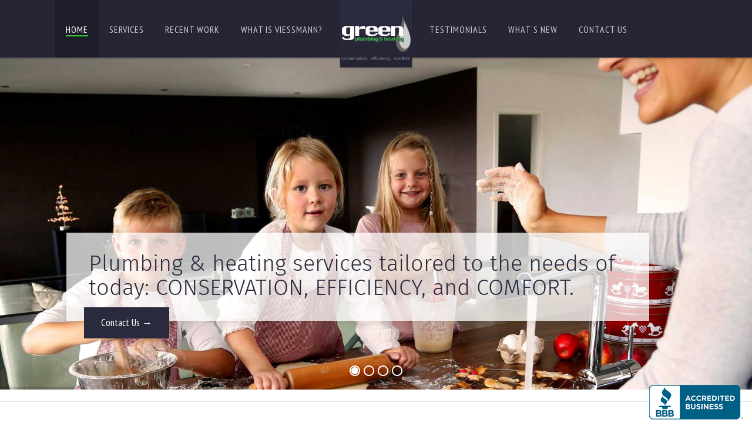

--- FILE ---
content_type: text/html; charset=UTF-8
request_url: https://greenplumbingheating.com/
body_size: 11503
content:
<!doctype html>
<!--[if lt IE 7]> <html class="no-js lt-ie9 lt-ie8 lt-ie7" lang="en"> <![endif]-->
<!--[if IE 7]> <html class="no-js lt-ie9 lt-ie8" lang="en"> <![endif]-->
<!--[if IE 8]>  <html class="no-js lt-ie9" lang="en"> <![endif]-->
<!--[if gt IE 8]><!--> <html class="no-js" lang="en"> <!--<![endif]-->
<head>
	<meta charset="UTF-8">
	<meta name="viewport" content="width=device-width">
	<title>Green Plumbing &amp; Heating | Full service plumbing, heating, and cooling.</title>
	<link rel="profile" href="http://gmpg.org/xfn/11">
	<link rel="pingback" href="https://greenplumbingheating.com/xmlrpc.php" />
	<meta name='robots' content='max-image-preview:large' />
<link rel='dns-prefetch' href='//maps.googleapis.com' />
<link rel='dns-prefetch' href='//code.cdn.mozilla.net' />
<link rel='dns-prefetch' href='//fonts.googleapis.com' />
<link rel="alternate" type="application/rss+xml" title="Green Plumbing &amp; Heating &raquo; Feed" href="https://greenplumbingheating.com/feed/" />
<link rel="alternate" type="application/rss+xml" title="Green Plumbing &amp; Heating &raquo; Comments Feed" href="https://greenplumbingheating.com/comments/feed/" />
<script type="text/javascript">
window._wpemojiSettings = {"baseUrl":"https:\/\/s.w.org\/images\/core\/emoji\/14.0.0\/72x72\/","ext":".png","svgUrl":"https:\/\/s.w.org\/images\/core\/emoji\/14.0.0\/svg\/","svgExt":".svg","source":{"concatemoji":"https:\/\/greenplumbingheating.com\/wp-includes\/js\/wp-emoji-release.min.js?ver=6.1.9"}};
/*! This file is auto-generated */
!function(e,a,t){var n,r,o,i=a.createElement("canvas"),p=i.getContext&&i.getContext("2d");function s(e,t){var a=String.fromCharCode,e=(p.clearRect(0,0,i.width,i.height),p.fillText(a.apply(this,e),0,0),i.toDataURL());return p.clearRect(0,0,i.width,i.height),p.fillText(a.apply(this,t),0,0),e===i.toDataURL()}function c(e){var t=a.createElement("script");t.src=e,t.defer=t.type="text/javascript",a.getElementsByTagName("head")[0].appendChild(t)}for(o=Array("flag","emoji"),t.supports={everything:!0,everythingExceptFlag:!0},r=0;r<o.length;r++)t.supports[o[r]]=function(e){if(p&&p.fillText)switch(p.textBaseline="top",p.font="600 32px Arial",e){case"flag":return s([127987,65039,8205,9895,65039],[127987,65039,8203,9895,65039])?!1:!s([55356,56826,55356,56819],[55356,56826,8203,55356,56819])&&!s([55356,57332,56128,56423,56128,56418,56128,56421,56128,56430,56128,56423,56128,56447],[55356,57332,8203,56128,56423,8203,56128,56418,8203,56128,56421,8203,56128,56430,8203,56128,56423,8203,56128,56447]);case"emoji":return!s([129777,127995,8205,129778,127999],[129777,127995,8203,129778,127999])}return!1}(o[r]),t.supports.everything=t.supports.everything&&t.supports[o[r]],"flag"!==o[r]&&(t.supports.everythingExceptFlag=t.supports.everythingExceptFlag&&t.supports[o[r]]);t.supports.everythingExceptFlag=t.supports.everythingExceptFlag&&!t.supports.flag,t.DOMReady=!1,t.readyCallback=function(){t.DOMReady=!0},t.supports.everything||(n=function(){t.readyCallback()},a.addEventListener?(a.addEventListener("DOMContentLoaded",n,!1),e.addEventListener("load",n,!1)):(e.attachEvent("onload",n),a.attachEvent("onreadystatechange",function(){"complete"===a.readyState&&t.readyCallback()})),(e=t.source||{}).concatemoji?c(e.concatemoji):e.wpemoji&&e.twemoji&&(c(e.twemoji),c(e.wpemoji)))}(window,document,window._wpemojiSettings);
</script>
<style type="text/css">
img.wp-smiley,
img.emoji {
	display: inline !important;
	border: none !important;
	box-shadow: none !important;
	height: 1em !important;
	width: 1em !important;
	margin: 0 0.07em !important;
	vertical-align: -0.1em !important;
	background: none !important;
	padding: 0 !important;
}
</style>
	<link rel='stylesheet' id='prettyphoto-css' href='https://greenplumbingheating.com/wp-content/plugins/prettyphoto-media/css/prettyPhoto.css?ver=3.1.4' type='text/css' media='screen' />
<link rel='stylesheet' id='wp-block-library-css' href='https://greenplumbingheating.com/wp-includes/css/dist/block-library/style.min.css?ver=6.1.9' type='text/css' media='all' />
<link rel='stylesheet' id='classic-theme-styles-css' href='https://greenplumbingheating.com/wp-includes/css/classic-themes.min.css?ver=1' type='text/css' media='all' />
<style id='global-styles-inline-css' type='text/css'>
body{--wp--preset--color--black: #000000;--wp--preset--color--cyan-bluish-gray: #abb8c3;--wp--preset--color--white: #ffffff;--wp--preset--color--pale-pink: #f78da7;--wp--preset--color--vivid-red: #cf2e2e;--wp--preset--color--luminous-vivid-orange: #ff6900;--wp--preset--color--luminous-vivid-amber: #fcb900;--wp--preset--color--light-green-cyan: #7bdcb5;--wp--preset--color--vivid-green-cyan: #00d084;--wp--preset--color--pale-cyan-blue: #8ed1fc;--wp--preset--color--vivid-cyan-blue: #0693e3;--wp--preset--color--vivid-purple: #9b51e0;--wp--preset--gradient--vivid-cyan-blue-to-vivid-purple: linear-gradient(135deg,rgba(6,147,227,1) 0%,rgb(155,81,224) 100%);--wp--preset--gradient--light-green-cyan-to-vivid-green-cyan: linear-gradient(135deg,rgb(122,220,180) 0%,rgb(0,208,130) 100%);--wp--preset--gradient--luminous-vivid-amber-to-luminous-vivid-orange: linear-gradient(135deg,rgba(252,185,0,1) 0%,rgba(255,105,0,1) 100%);--wp--preset--gradient--luminous-vivid-orange-to-vivid-red: linear-gradient(135deg,rgba(255,105,0,1) 0%,rgb(207,46,46) 100%);--wp--preset--gradient--very-light-gray-to-cyan-bluish-gray: linear-gradient(135deg,rgb(238,238,238) 0%,rgb(169,184,195) 100%);--wp--preset--gradient--cool-to-warm-spectrum: linear-gradient(135deg,rgb(74,234,220) 0%,rgb(151,120,209) 20%,rgb(207,42,186) 40%,rgb(238,44,130) 60%,rgb(251,105,98) 80%,rgb(254,248,76) 100%);--wp--preset--gradient--blush-light-purple: linear-gradient(135deg,rgb(255,206,236) 0%,rgb(152,150,240) 100%);--wp--preset--gradient--blush-bordeaux: linear-gradient(135deg,rgb(254,205,165) 0%,rgb(254,45,45) 50%,rgb(107,0,62) 100%);--wp--preset--gradient--luminous-dusk: linear-gradient(135deg,rgb(255,203,112) 0%,rgb(199,81,192) 50%,rgb(65,88,208) 100%);--wp--preset--gradient--pale-ocean: linear-gradient(135deg,rgb(255,245,203) 0%,rgb(182,227,212) 50%,rgb(51,167,181) 100%);--wp--preset--gradient--electric-grass: linear-gradient(135deg,rgb(202,248,128) 0%,rgb(113,206,126) 100%);--wp--preset--gradient--midnight: linear-gradient(135deg,rgb(2,3,129) 0%,rgb(40,116,252) 100%);--wp--preset--duotone--dark-grayscale: url('#wp-duotone-dark-grayscale');--wp--preset--duotone--grayscale: url('#wp-duotone-grayscale');--wp--preset--duotone--purple-yellow: url('#wp-duotone-purple-yellow');--wp--preset--duotone--blue-red: url('#wp-duotone-blue-red');--wp--preset--duotone--midnight: url('#wp-duotone-midnight');--wp--preset--duotone--magenta-yellow: url('#wp-duotone-magenta-yellow');--wp--preset--duotone--purple-green: url('#wp-duotone-purple-green');--wp--preset--duotone--blue-orange: url('#wp-duotone-blue-orange');--wp--preset--font-size--small: 13px;--wp--preset--font-size--medium: 20px;--wp--preset--font-size--large: 36px;--wp--preset--font-size--x-large: 42px;--wp--preset--spacing--20: 0.44rem;--wp--preset--spacing--30: 0.67rem;--wp--preset--spacing--40: 1rem;--wp--preset--spacing--50: 1.5rem;--wp--preset--spacing--60: 2.25rem;--wp--preset--spacing--70: 3.38rem;--wp--preset--spacing--80: 5.06rem;}:where(.is-layout-flex){gap: 0.5em;}body .is-layout-flow > .alignleft{float: left;margin-inline-start: 0;margin-inline-end: 2em;}body .is-layout-flow > .alignright{float: right;margin-inline-start: 2em;margin-inline-end: 0;}body .is-layout-flow > .aligncenter{margin-left: auto !important;margin-right: auto !important;}body .is-layout-constrained > .alignleft{float: left;margin-inline-start: 0;margin-inline-end: 2em;}body .is-layout-constrained > .alignright{float: right;margin-inline-start: 2em;margin-inline-end: 0;}body .is-layout-constrained > .aligncenter{margin-left: auto !important;margin-right: auto !important;}body .is-layout-constrained > :where(:not(.alignleft):not(.alignright):not(.alignfull)){max-width: var(--wp--style--global--content-size);margin-left: auto !important;margin-right: auto !important;}body .is-layout-constrained > .alignwide{max-width: var(--wp--style--global--wide-size);}body .is-layout-flex{display: flex;}body .is-layout-flex{flex-wrap: wrap;align-items: center;}body .is-layout-flex > *{margin: 0;}:where(.wp-block-columns.is-layout-flex){gap: 2em;}.has-black-color{color: var(--wp--preset--color--black) !important;}.has-cyan-bluish-gray-color{color: var(--wp--preset--color--cyan-bluish-gray) !important;}.has-white-color{color: var(--wp--preset--color--white) !important;}.has-pale-pink-color{color: var(--wp--preset--color--pale-pink) !important;}.has-vivid-red-color{color: var(--wp--preset--color--vivid-red) !important;}.has-luminous-vivid-orange-color{color: var(--wp--preset--color--luminous-vivid-orange) !important;}.has-luminous-vivid-amber-color{color: var(--wp--preset--color--luminous-vivid-amber) !important;}.has-light-green-cyan-color{color: var(--wp--preset--color--light-green-cyan) !important;}.has-vivid-green-cyan-color{color: var(--wp--preset--color--vivid-green-cyan) !important;}.has-pale-cyan-blue-color{color: var(--wp--preset--color--pale-cyan-blue) !important;}.has-vivid-cyan-blue-color{color: var(--wp--preset--color--vivid-cyan-blue) !important;}.has-vivid-purple-color{color: var(--wp--preset--color--vivid-purple) !important;}.has-black-background-color{background-color: var(--wp--preset--color--black) !important;}.has-cyan-bluish-gray-background-color{background-color: var(--wp--preset--color--cyan-bluish-gray) !important;}.has-white-background-color{background-color: var(--wp--preset--color--white) !important;}.has-pale-pink-background-color{background-color: var(--wp--preset--color--pale-pink) !important;}.has-vivid-red-background-color{background-color: var(--wp--preset--color--vivid-red) !important;}.has-luminous-vivid-orange-background-color{background-color: var(--wp--preset--color--luminous-vivid-orange) !important;}.has-luminous-vivid-amber-background-color{background-color: var(--wp--preset--color--luminous-vivid-amber) !important;}.has-light-green-cyan-background-color{background-color: var(--wp--preset--color--light-green-cyan) !important;}.has-vivid-green-cyan-background-color{background-color: var(--wp--preset--color--vivid-green-cyan) !important;}.has-pale-cyan-blue-background-color{background-color: var(--wp--preset--color--pale-cyan-blue) !important;}.has-vivid-cyan-blue-background-color{background-color: var(--wp--preset--color--vivid-cyan-blue) !important;}.has-vivid-purple-background-color{background-color: var(--wp--preset--color--vivid-purple) !important;}.has-black-border-color{border-color: var(--wp--preset--color--black) !important;}.has-cyan-bluish-gray-border-color{border-color: var(--wp--preset--color--cyan-bluish-gray) !important;}.has-white-border-color{border-color: var(--wp--preset--color--white) !important;}.has-pale-pink-border-color{border-color: var(--wp--preset--color--pale-pink) !important;}.has-vivid-red-border-color{border-color: var(--wp--preset--color--vivid-red) !important;}.has-luminous-vivid-orange-border-color{border-color: var(--wp--preset--color--luminous-vivid-orange) !important;}.has-luminous-vivid-amber-border-color{border-color: var(--wp--preset--color--luminous-vivid-amber) !important;}.has-light-green-cyan-border-color{border-color: var(--wp--preset--color--light-green-cyan) !important;}.has-vivid-green-cyan-border-color{border-color: var(--wp--preset--color--vivid-green-cyan) !important;}.has-pale-cyan-blue-border-color{border-color: var(--wp--preset--color--pale-cyan-blue) !important;}.has-vivid-cyan-blue-border-color{border-color: var(--wp--preset--color--vivid-cyan-blue) !important;}.has-vivid-purple-border-color{border-color: var(--wp--preset--color--vivid-purple) !important;}.has-vivid-cyan-blue-to-vivid-purple-gradient-background{background: var(--wp--preset--gradient--vivid-cyan-blue-to-vivid-purple) !important;}.has-light-green-cyan-to-vivid-green-cyan-gradient-background{background: var(--wp--preset--gradient--light-green-cyan-to-vivid-green-cyan) !important;}.has-luminous-vivid-amber-to-luminous-vivid-orange-gradient-background{background: var(--wp--preset--gradient--luminous-vivid-amber-to-luminous-vivid-orange) !important;}.has-luminous-vivid-orange-to-vivid-red-gradient-background{background: var(--wp--preset--gradient--luminous-vivid-orange-to-vivid-red) !important;}.has-very-light-gray-to-cyan-bluish-gray-gradient-background{background: var(--wp--preset--gradient--very-light-gray-to-cyan-bluish-gray) !important;}.has-cool-to-warm-spectrum-gradient-background{background: var(--wp--preset--gradient--cool-to-warm-spectrum) !important;}.has-blush-light-purple-gradient-background{background: var(--wp--preset--gradient--blush-light-purple) !important;}.has-blush-bordeaux-gradient-background{background: var(--wp--preset--gradient--blush-bordeaux) !important;}.has-luminous-dusk-gradient-background{background: var(--wp--preset--gradient--luminous-dusk) !important;}.has-pale-ocean-gradient-background{background: var(--wp--preset--gradient--pale-ocean) !important;}.has-electric-grass-gradient-background{background: var(--wp--preset--gradient--electric-grass) !important;}.has-midnight-gradient-background{background: var(--wp--preset--gradient--midnight) !important;}.has-small-font-size{font-size: var(--wp--preset--font-size--small) !important;}.has-medium-font-size{font-size: var(--wp--preset--font-size--medium) !important;}.has-large-font-size{font-size: var(--wp--preset--font-size--large) !important;}.has-x-large-font-size{font-size: var(--wp--preset--font-size--x-large) !important;}
.wp-block-navigation a:where(:not(.wp-element-button)){color: inherit;}
:where(.wp-block-columns.is-layout-flex){gap: 2em;}
.wp-block-pullquote{font-size: 1.5em;line-height: 1.6;}
</style>
<link rel='stylesheet' id='gpp_shortcodes-css' href='https://greenplumbingheating.com/wp-content/plugins/light-shortcode/includes/frontend/ls-shortcodes.css?ver=6.1.9' type='text/css' media='all' />
<link rel='stylesheet' id='rs-plugin-settings-css' href='https://greenplumbingheating.com/wp-content/plugins/revslider/rs-plugin/css/settings.css?ver=4.6.5' type='text/css' media='all' />
<style id='rs-plugin-settings-inline-css' type='text/css'>
.tp-caption a{color:#ff7302;text-shadow:none;-webkit-transition:all 0.2s ease-out;-moz-transition:all 0.2s ease-out;-o-transition:all 0.2s ease-out;-ms-transition:all 0.2s ease-out}.tp-caption a:hover{color:#ffa902}
</style>
<link rel='stylesheet' id='progression-style-css' href='https://greenplumbingheating.com/wp-content/themes/renovation/style.css?ver=6.1.9' type='text/css' media='all' />
<link rel='stylesheet' id='responsive-css' href='https://greenplumbingheating.com/wp-content/themes/renovation/css/responsive.css?ver=6.1.9' type='text/css' media='all' />
<link rel='stylesheet' id='fira-font-css' href='//code.cdn.mozilla.net/fonts/fira.css?ver=6.1.9' type='text/css' media='all' />
<link rel='stylesheet' id='google-fonts-css' href='https://fonts.googleapis.com/css?family=PT+Sans+Narrow&#038;ver=6.1.9' type='text/css' media='all' />
<script type='text/javascript' src='https://greenplumbingheating.com/wp-includes/js/jquery/jquery.min.js?ver=3.6.1' id='jquery-core-js'></script>
<script type='text/javascript' src='https://greenplumbingheating.com/wp-includes/js/jquery/jquery-migrate.min.js?ver=3.3.2' id='jquery-migrate-js'></script>
<script type='text/javascript' src='https://greenplumbingheating.com/wp-content/plugins/revslider/rs-plugin/js/jquery.themepunch.tools.min.js?ver=4.6.5' id='tp-tools-js'></script>
<script type='text/javascript' src='https://greenplumbingheating.com/wp-content/plugins/revslider/rs-plugin/js/jquery.themepunch.revolution.min.js?ver=4.6.5' id='revmin-js'></script>
<script type='text/javascript' src='https://greenplumbingheating.com/wp-content/themes/renovation/js/libs/modernizr-2.6.2.min.js?ver=20120206' id='modernizr-js'></script>
<link rel="https://api.w.org/" href="https://greenplumbingheating.com/wp-json/" /><link rel="alternate" type="application/json" href="https://greenplumbingheating.com/wp-json/wp/v2/pages/11" /><link rel="EditURI" type="application/rsd+xml" title="RSD" href="https://greenplumbingheating.com/xmlrpc.php?rsd" />
<link rel="wlwmanifest" type="application/wlwmanifest+xml" href="https://greenplumbingheating.com/wp-includes/wlwmanifest.xml" />
<meta name="generator" content="WordPress 6.1.9" />
<link rel="canonical" href="https://greenplumbingheating.com/" />
<link rel='shortlink' href='https://greenplumbingheating.com/' />
<link rel="alternate" type="application/json+oembed" href="https://greenplumbingheating.com/wp-json/oembed/1.0/embed?url=https%3A%2F%2Fgreenplumbingheating.com%2F" />
<link rel="alternate" type="text/xml+oembed" href="https://greenplumbingheating.com/wp-json/oembed/1.0/embed?url=https%3A%2F%2Fgreenplumbingheating.com%2F&#038;format=xml" />
		<script type="text/javascript">
			jQuery(document).ready(function() {
				// CUSTOM AJAX CONTENT LOADING FUNCTION
				var ajaxRevslider = function(obj) {
				
					// obj.type : Post Type
					// obj.id : ID of Content to Load
					// obj.aspectratio : The Aspect Ratio of the Container / Media
					// obj.selector : The Container Selector where the Content of Ajax will be injected. It is done via the Essential Grid on Return of Content
					
					var content = "";

					data = {};
					
					data.action = 'revslider_ajax_call_front';
					data.client_action = 'get_slider_html';
					data.token = '97fcb1f993';
					data.type = obj.type;
					data.id = obj.id;
					data.aspectratio = obj.aspectratio;
					
					// SYNC AJAX REQUEST
					jQuery.ajax({
						type:"post",
						url:"https://greenplumbingheating.com/wp-admin/admin-ajax.php",
						dataType: 'json',
						data:data,
						async:false,
						success: function(ret, textStatus, XMLHttpRequest) {
							if(ret.success == true)
								content = ret.data;								
						},
						error: function(e) {
							console.log(e);
						}
					});
					
					 // FIRST RETURN THE CONTENT WHEN IT IS LOADED !!
					 return content;						 
				};
				
				// CUSTOM AJAX FUNCTION TO REMOVE THE SLIDER
				var ajaxRemoveRevslider = function(obj) {
					return jQuery(obj.selector+" .rev_slider").revkill();
				};

				// EXTEND THE AJAX CONTENT LOADING TYPES WITH TYPE AND FUNCTION
				var extendessential = setInterval(function() {
					if (jQuery.fn.tpessential != undefined) {
						clearInterval(extendessential);
						if(typeof(jQuery.fn.tpessential.defaults) !== 'undefined') {
							jQuery.fn.tpessential.defaults.ajaxTypes.push({type:"revslider",func:ajaxRevslider,killfunc:ajaxRemoveRevslider,openAnimationSpeed:0.3});   
							// type:  Name of the Post to load via Ajax into the Essential Grid Ajax Container
							// func: the Function Name which is Called once the Item with the Post Type has been clicked
							// killfunc: function to kill in case the Ajax Window going to be removed (before Remove function !
							// openAnimationSpeed: how quick the Ajax Content window should be animated (default is 0.3)
						}
					}
				},30);
			});
		</script>
		<style type="text/css">
	body.page #respond {display:none;}	body #logo, body #logo img {width:130px;}
	header #logo-pro { margin-left:-65px;}
	header#logo-left #primary-left-nav {margin-left:150px;}
	.logo_container {width:65px;}
	header { background-color:#252536; }
	body {background-color:#ffffff; }
	body #page-title, body #page-title-portfolio {background-color:#66cc66;}
	#widget-area {background-color: #f1f1f1;}
	footer {background-color: #eaeaea;}
	.page-numbers span.current, .page-numbers a:hover {	 background:#33cc33; border-color:#33cc33;}
	.sf-menu a { color:#cbcbcf; }
    .sf-menu li.sfHover a:after, .sf-menu li.sfHover a:visited:after, .sf-menu a:hover:after, .sf-menu li.current-menu-item a:after {	background: #33cc33;}
	.sf-menu a:hover, .sf-menu li.current-menu-item a, .sf-menu a:hover, .sf-menu li a:hover, .sf-menu a:hover, .sf-menu a:visited:hover, .sf-menu li.sfHover a, .sf-menu li.sfHover a:visited { background:#1e1e2b;  color:#ffffff; }
	#widget-area h6, h1, h2, h3, h4, h5, h6, h1 a, h2 a, h3 a, h4 a, h5 a, h6 a {color: #3f3f3f;}
	body a.more-link, body a.progression-button, body input.wpcf7-submit, body input#submit, body a.ls-sc-button.default { background:#66cc66; color:#393939; }
	body a.ls-sc-button.default span { color:#393939;}
	body a.more-link:hover, body a.progression-button:hover, body input.wpcf7-submit:hover, body input#submit:hover, body a.ls-sc-button.default:hover { background: #1e73be; color:#393939; }
	body a.ls-sc-button.default:hover {opacity:1; color:#393939;}
 	body, .light-fonts-pro.testimonial-posts-home .testimonial-content { color:#757575; }
	#page-title h1, #page-title-description { color:#ffffff; }
	.sticky .container-blog h2 a, a, h1 a:hover, h2 a:hover, h3 a:hover, h4 a:hover, h5 a:hover, h6 a:hover {color:#f69906;}
	a:hover {color:#e18a00;}
	.renovation-button a, body a.ls-sc-button.secondary { background-color:#2a2a3d; color: #ffffff; }
	body a.ls-sc-button.secondary span { color:#ffffff; }
	.renovation-button a:hover, body a.ls-sc-button.secondary:hover { color:#ffffff; background-color: #383851; }
	body a.ls-sc-button.secondary:hover { opacity:1; color:#ffffff; }
</style>
    <link rel="icon" href="https://greenplumbingheating.com/wp-content/uploads/2023/02/cropped-greenlogo-sq-icon-32x32.png" sizes="32x32" />
<link rel="icon" href="https://greenplumbingheating.com/wp-content/uploads/2023/02/cropped-greenlogo-sq-icon-192x192.png" sizes="192x192" />
<link rel="apple-touch-icon" href="https://greenplumbingheating.com/wp-content/uploads/2023/02/cropped-greenlogo-sq-icon-180x180.png" />
<meta name="msapplication-TileImage" content="https://greenplumbingheating.com/wp-content/uploads/2023/02/cropped-greenlogo-sq-icon-270x270.png" />
</head>
<body class="home page-template page-template-homepage page-template-homepage-php page page-id-11">
	
<header>
		<div class="width-container"><div id="logo-pro"><h1 id="logo"><a href="https://greenplumbingheating.com/" title="Green Plumbing &amp; Heating" rel="home"><img src="https://greenplumbingheating.com/wp-content/themes/renovation/images/logo.png" alt="Green Plumbing &amp; Heating" width="130" /></a></h1></div></div>
		<nav>
			<div class="width-container">
				<div id="primary-left-nav"><div class="logo_container"></div><div class="menu-main-navigation-left-container"><ul id="menu-main-navigation-left" class="sf-menu"><li id="menu-item-132" class="menu-item menu-item-type-post_type menu-item-object-page menu-item-home current-menu-item page_item page-item-11 current_page_item menu-item-132"><a href="https://greenplumbingheating.com/" aria-current="page">Home</a></li>
<li id="menu-item-180" class="menu-item menu-item-type-post_type_archive menu-item-object-service menu-item-180"><a href="https://greenplumbingheating.com/service-type/">Services</a></li>
<li id="menu-item-324" class="menu-item menu-item-type-taxonomy menu-item-object-portfolio_type menu-item-324"><a href="https://greenplumbingheating.com/portfolio_type/recent-work/">Recent Work</a></li>
<li id="menu-item-218" class="menu-item menu-item-type-post_type menu-item-object-page menu-item-218"><a href="https://greenplumbingheating.com/what-is-viessmann/">What is Viessmann?</a></li>
</ul></div></div>
				<div id="primary-right-nav"><div class="logo_container"></div><div class="menu-main-navigation-right-container"><ul id="menu-main-navigation-right" class="sf-menu"><li id="menu-item-138" class="menu-item menu-item-type-post_type_archive menu-item-object-testimonial menu-item-138"><a href="https://greenplumbingheating.com/testimonial-type/">Testimonials</a></li>
<li id="menu-item-133" class="menu-item menu-item-type-post_type menu-item-object-page menu-item-133"><a href="https://greenplumbingheating.com/whats-new/">What&#8217;s New</a></li>
<li id="menu-item-123" class="menu-item menu-item-type-post_type menu-item-object-page menu-item-123"><a href="https://greenplumbingheating.com/contact-us/">Contact us</a></li>
</ul></div></div>
			</div>
			<div class="clearfix"></div>
		</nav>
		<div id="mobile-menu">
			<div class="width-container">
				<div class="menu-main-navigation-left-container"><ul id="menu-main-navigation-left-1" class="phone-menu"><li class="menu-item menu-item-type-post_type menu-item-object-page menu-item-home current-menu-item page_item page-item-11 current_page_item menu-item-132"><a href="https://greenplumbingheating.com/" aria-current="page">Home</a></li>
<li class="menu-item menu-item-type-post_type_archive menu-item-object-service menu-item-180"><a href="https://greenplumbingheating.com/service-type/">Services</a></li>
<li class="menu-item menu-item-type-taxonomy menu-item-object-portfolio_type menu-item-324"><a href="https://greenplumbingheating.com/portfolio_type/recent-work/">Recent Work</a></li>
<li class="menu-item menu-item-type-post_type menu-item-object-page menu-item-218"><a href="https://greenplumbingheating.com/what-is-viessmann/">What is Viessmann?</a></li>
</ul></div>	
				<div class="menu-main-navigation-right-container"><ul id="menu-main-navigation-right-1" class="phone-menu"><li class="menu-item menu-item-type-post_type_archive menu-item-object-testimonial menu-item-138"><a href="https://greenplumbingheating.com/testimonial-type/">Testimonials</a></li>
<li class="menu-item menu-item-type-post_type menu-item-object-page menu-item-133"><a href="https://greenplumbingheating.com/whats-new/">What&#8217;s New</a></li>
<li class="menu-item menu-item-type-post_type menu-item-object-page menu-item-123"><a href="https://greenplumbingheating.com/contact-us/">Contact us</a></li>
</ul></div>			</div>
		</div>
	<div class="clearfix"></div>
		
				<script type='text/javascript'>jQuery(document).ready(function($) {  'use strict';  $("#page-title-background").backstretch([ "https://greenplumbingheating.com/wp-content/uploads/2015/03/green_header11.jpg" ],{ fade: 750, }); }); </script>
			
</header>

	<div id="pro-home-slider">
<div id="rev_slider_1_1_wrapper" class="rev_slider_wrapper fullwidthbanner-container" style="margin:0px auto;background-color:#E9E9E9;padding:0px;margin-top:0px;margin-bottom:0px;max-height:750px;">
<!-- START REVOLUTION SLIDER 4.6.5 fullwidth mode -->
	<div id="rev_slider_1_1" class="rev_slider fullwidthabanner" style="display:none;max-height:750px;height:750px;">
<ul>	<!-- SLIDE  -->
	<li data-transition="zoomin" data-slotamount="7" data-masterspeed="300"  data-saveperformance="off" >
		<!-- MAIN IMAGE -->
		<img src="https://greenplumbingheating.com/wp-content/plugins/revslider/images/dummy.png"  alt="slide-main-1a" data-lazyload="https://greenplumbingheating.com/wp-content/uploads/2015/03/slide-main-1a.jpg" data-bgposition="center top" data-bgfit="cover" data-bgrepeat="no-repeat">
		<!-- LAYERS -->

		<!-- LAYER NR. 1 -->
		<div class="tp-caption renovation-headline sfb fadeout tp-resizeme" 
			 data-x="150" 
			 data-y="center" data-voffset="120" 
			data-speed="300" 
			data-start="750" 
			data-easing="Power3.easeInOut" 
			data-splitin="none" 
			data-splitout="none" 
			data-elementdelay="0.1" 
			data-endelementdelay="0.1" 
			 data-endspeed="300" 

			style="z-index: 5; max-width: 1216px; max-height: 110px; white-space: pre-line;">Plumbing & heating  services tailored to the needs of today: CONSERVATION, EFFICIENCY, and COMFORT. 
		</div>

		<!-- LAYER NR. 2 -->
		<div class="tp-caption renovation-button sfb fadeout tp-resizeme" 
			 data-x="190" 
			 data-y="center" data-voffset="225" 
			data-speed="300" 
			data-start="1000" 
			data-easing="Power3.easeInOut" 
			data-splitin="none" 
			data-splitout="none" 
			data-elementdelay="0.1" 
			data-endelementdelay="0.1" 
			 data-endspeed="300" 

			style="z-index: 6; max-width: auto; max-height: auto; white-space: normal;"><a href="http://www.greenplumbingheating.com/contact-us/">Contact Us →</a> 
		</div>
	</li>
	<!-- SLIDE  -->
	<li data-transition="zoomin" data-slotamount="7" data-masterspeed="300"  data-saveperformance="off" >
		<!-- MAIN IMAGE -->
		<img src="https://greenplumbingheating.com/wp-content/plugins/revslider/images/dummy.png"  alt="slide-main-2a" data-lazyload="https://greenplumbingheating.com/wp-content/uploads/2015/04/slide-main-2a.jpg" data-bgposition="center top" data-bgfit="cover" data-bgrepeat="no-repeat">
		<!-- LAYERS -->

		<!-- LAYER NR. 1 -->
		<div class="tp-caption renovation-headline sfb fadeout tp-resizeme" 
			 data-x="150" 
			 data-y="center" data-voffset="120" 
			data-speed="300" 
			data-start="750" 
			data-easing="Power3.easeInOut" 
			data-splitin="none" 
			data-splitout="none" 
			data-elementdelay="0.1" 
			data-endelementdelay="0.1" 
			 data-endspeed="300" 

			style="z-index: 5; max-width: auto; max-height: auto; white-space: pre-line;">WE CAN HELP WITH PROJECTS
LARGE OR SMALL! 
		</div>

		<!-- LAYER NR. 2 -->
		<div class="tp-caption renovation-button sfb fadeout tp-resizeme" 
			 data-x="190" 
			 data-y="center" data-voffset="225" 
			data-speed="300" 
			data-start="1000" 
			data-easing="Power3.easeInOut" 
			data-splitin="none" 
			data-splitout="none" 
			data-elementdelay="0.1" 
			data-endelementdelay="0.1" 
			 data-endspeed="300" 

			style="z-index: 6; max-width: auto; max-height: auto; white-space: normal;"><a href="http://www.greenplumbingheating.com/contact-us/">Contact Us →</a> 
		</div>
	</li>
	<!-- SLIDE  -->
	<li data-transition="zoomin" data-slotamount="7" data-masterspeed="300"  data-saveperformance="off" >
		<!-- MAIN IMAGE -->
		<img src="https://greenplumbingheating.com/wp-content/plugins/revslider/images/dummy.png"  alt="green1" data-lazyload="https://greenplumbingheating.com/wp-content/uploads/2015/03/green1.jpg" data-bgposition="center top" data-bgfit="cover" data-bgrepeat="no-repeat">
		<!-- LAYERS -->

		<!-- LAYER NR. 1 -->
		<div class="tp-caption renovation-headline sfb fadeout tp-resizeme" 
			 data-x="150" 
			 data-y="center" data-voffset="120" 
			data-speed="300" 
			data-start="750" 
			data-easing="Power3.easeInOut" 
			data-splitin="none" 
			data-splitout="none" 
			data-elementdelay="0.1" 
			data-endelementdelay="0.1" 
			 data-endspeed="300" 

			style="z-index: 5; max-width: 1111px; max-height: 110px; white-space: pre-line;">“We are what we repeatedly do. Excellence then, is not an act, but a habit." -Aristotle 
		</div>

		<!-- LAYER NR. 2 -->
		<div class="tp-caption renovation-button sfb fadeout tp-resizeme" 
			 data-x="190" 
			 data-y="center" data-voffset="225" 
			data-speed="300" 
			data-start="1000" 
			data-easing="Power3.easeInOut" 
			data-splitin="none" 
			data-splitout="none" 
			data-elementdelay="0.1" 
			data-endelementdelay="0.1" 
			 data-endspeed="300" 

			style="z-index: 6; max-width: auto; max-height: auto; white-space: normal;"><a href="http://www.greenplumbingheating.com/portfolio_type/all-recentwork-items/">View Recent Work →</a> 
		</div>
	</li>
	<!-- SLIDE  -->
	<li data-transition="zoomin" data-slotamount="7" data-masterspeed="300"  data-saveperformance="off" >
		<!-- MAIN IMAGE -->
		<img src="https://greenplumbingheating.com/wp-content/plugins/revslider/images/dummy.png"  alt="house1" data-lazyload="https://greenplumbingheating.com/wp-content/uploads/2015/03/house1.jpg" data-bgposition="center top" data-bgfit="cover" data-bgrepeat="no-repeat">
		<!-- LAYERS -->

		<!-- LAYER NR. 1 -->
		<div class="tp-caption renovation-headline sfb fadeout tp-resizeme" 
			 data-x="150" 
			 data-y="center" data-voffset="120" 
			data-speed="300" 
			data-start="750" 
			data-easing="Power3.easeInOut" 
			data-splitin="none" 
			data-splitout="none" 
			data-elementdelay="0.1" 
			data-endelementdelay="0.1" 
			 data-endspeed="300" 

			style="z-index: 5; max-width: auto; max-height: auto; white-space: pre-line;">24 HOUR EMERGENCY SERVICE
CALL 508-429-3242 
		</div>

		<!-- LAYER NR. 2 -->
		<div class="tp-caption renovation-button sfb fadeout tp-resizeme" 
			 data-x="190" 
			 data-y="center" data-voffset="225" 
			data-speed="300" 
			data-start="950" 
			data-easing="Power3.easeInOut" 
			data-splitin="none" 
			data-splitout="none" 
			data-elementdelay="0.1" 
			data-endelementdelay="0.1" 
			 data-end="8650" 
 data-endspeed="300" 

			style="z-index: 6; max-width: auto; max-height: auto; white-space: normal;"><a href="http://www.greenplumbingheating.com/contact-us/">Email inquires, estimates or scheduling →</a> 
		</div>
	</li>
</ul>
<div class="tp-bannertimer tp-bottom"></div>	</div>
			

			<style scoped>.tp-caption.renovation-headline,.renovation-headline{font-size:50px;line-height:55px;font-weight:300;color:rgb(42,42,61);text-decoration:none;background-color:rgba(255,255,255,0.74);padding:45px 50px;text-shadow:none;border-width:0px;border-color:rgb(0,0,0);border-style:none}.tp-caption.renovation-button,.renovation-button{background-color:transparent;text-decoration:none;border-width:0px;border-color:rgb(34,34,34);border-style:none}</style>

			<script type="text/javascript">

				/******************************************
					-	PREPARE PLACEHOLDER FOR SLIDER	-
				******************************************/
				

				var setREVStartSize = function() {
					var	tpopt = new Object();
						tpopt.startwidth = 1700;
						tpopt.startheight = 750;
						tpopt.container = jQuery('#rev_slider_1_1');
						tpopt.fullScreen = "off";
						tpopt.forceFullWidth="on";

					tpopt.container.closest(".rev_slider_wrapper").css({height:tpopt.container.height()});tpopt.width=parseInt(tpopt.container.width(),0);tpopt.height=parseInt(tpopt.container.height(),0);tpopt.bw=tpopt.width/tpopt.startwidth;tpopt.bh=tpopt.height/tpopt.startheight;if(tpopt.bh>tpopt.bw)tpopt.bh=tpopt.bw;if(tpopt.bh<tpopt.bw)tpopt.bw=tpopt.bh;if(tpopt.bw<tpopt.bh)tpopt.bh=tpopt.bw;if(tpopt.bh>1){tpopt.bw=1;tpopt.bh=1}if(tpopt.bw>1){tpopt.bw=1;tpopt.bh=1}tpopt.height=Math.round(tpopt.startheight*(tpopt.width/tpopt.startwidth));if(tpopt.height>tpopt.startheight&&tpopt.autoHeight!="on")tpopt.height=tpopt.startheight;if(tpopt.fullScreen=="on"){tpopt.height=tpopt.bw*tpopt.startheight;var cow=tpopt.container.parent().width();var coh=jQuery(window).height();if(tpopt.fullScreenOffsetContainer!=undefined){try{var offcontainers=tpopt.fullScreenOffsetContainer.split(",");jQuery.each(offcontainers,function(e,t){coh=coh-jQuery(t).outerHeight(true);if(coh<tpopt.minFullScreenHeight)coh=tpopt.minFullScreenHeight})}catch(e){}}tpopt.container.parent().height(coh);tpopt.container.height(coh);tpopt.container.closest(".rev_slider_wrapper").height(coh);tpopt.container.closest(".forcefullwidth_wrapper_tp_banner").find(".tp-fullwidth-forcer").height(coh);tpopt.container.css({height:"100%"});tpopt.height=coh;}else{tpopt.container.height(tpopt.height);tpopt.container.closest(".rev_slider_wrapper").height(tpopt.height);tpopt.container.closest(".forcefullwidth_wrapper_tp_banner").find(".tp-fullwidth-forcer").height(tpopt.height);}
				};

				/* CALL PLACEHOLDER */
				setREVStartSize();


				var tpj=jQuery;
				tpj.noConflict();
				var revapi1;

				tpj(document).ready(function() {

				if(tpj('#rev_slider_1_1').revolution == undefined){
					revslider_showDoubleJqueryError('#rev_slider_1_1');
				}else{
				   revapi1 = tpj('#rev_slider_1_1').show().revolution(
					{	
												dottedOverlay:"none",
						delay:9000,
						startwidth:1700,
						startheight:750,
						hideThumbs:200,

						thumbWidth:100,
						thumbHeight:50,
						thumbAmount:4,
						
												
						simplifyAll:"off",

						navigationType:"bullet",
						navigationArrows:"solo",
						navigationStyle:"round",

						touchenabled:"off",
						onHoverStop:"on",
						nextSlideOnWindowFocus:"off",

						
												
												
						keyboardNavigation:"off",

						navigationHAlign:"center",
						navigationVAlign:"bottom",
						navigationHOffset:0,
						navigationVOffset:30,

						soloArrowLeftHalign:"left",
						soloArrowLeftValign:"center",
						soloArrowLeftHOffset:0,
						soloArrowLeftVOffset:0,

						soloArrowRightHalign:"right",
						soloArrowRightValign:"center",
						soloArrowRightHOffset:0,
						soloArrowRightVOffset:0,

						shadow:0,
						fullWidth:"on",
						fullScreen:"off",

												spinner:"spinner3",
												
						stopLoop:"off",
						stopAfterLoops:-1,
						stopAtSlide:-1,

						shuffle:"off",

						autoHeight:"off",
						forceFullWidth:"on",
						
						
						
						hideThumbsOnMobile:"off",
						hideNavDelayOnMobile:1500,
						hideBulletsOnMobile:"off",
						hideArrowsOnMobile:"on",
						hideThumbsUnderResolution:0,

												hideSliderAtLimit:0,
						hideCaptionAtLimit:0,
						hideAllCaptionAtLilmit:0,
						startWithSlide:0					});



									}
				});	/*ready*/

			</script>


			<style type="text/css">
	#rev_slider_1_1_wrapper .tp-loader.spinner3 div { background-color: #FFFFFF !important; }
</style>
</div><!-- END REVOLUTION SLIDER -->
</div>

<div id="main">
	<div id="homepage-content">
		<div class="width-container">
			
			<!-- this code pull in the homepage content -->
													<div class="clearfix"></div>
			
			<!-- widgets added in the footer.php file -->			
	
		</div><!-- close .width-container -->
	</div><!-- close #homepage-content -->

<!-- #main closes in footer -->
<div class="clearfix"></div>
</div><!-- close #main -->


			<div id="pyre_homepage_media-widget-port-2" class="widget home-widget pyre_homepage_media-port">		
		
				
		<div class="pyre_homepage_media-widget-port-2 service-posts-home" style="background-color:#ffffff;">
			<div class="width-container">
									<h2 class="home-widget">Our Services</h2>
								
										<div class="summary-text-pro">Years of Expertise</div>
						
										<div class="home-portfolio-boxes grid3column-progression">
	
				<article id="post-196" class="post-196 service type-service status-publish has-post-thumbnail hentry">
	<div class="service-container">
					<div class="service-thumb"><img width="300" height="140" src="https://greenplumbingheating.com/wp-content/uploads/2015/03/plumbing3-icon-300x140-300x140.gif" class="attachment-medium size-medium wp-post-image" alt="" decoding="async" loading="lazy" /></div>
				<h2>Plumbing</h2>
		<div class="service-content"><ul>
<li>Water Heater Installation and Repairs</li>
<li>Water Filtration Systems</li>
<li>Instant Hot Water Systems</li>
<li>Disposals</li>
<li>Sump Pumps</li>
<li>Toilet/Sink/Shower Installation and Repairs</li>
<li>Ejector Pumps</li>
<li>Drain Cleaning</li>
<li>Copper and Vinyl Shower Pan Replacements</li>
<li>Sewer/Sink Line Replacements</li>
<li>Backhoe Work and Careful Hand Digging</li>
<li>Sewer Line and Sink Line Replacements</li>
</ul>
<p><a href="http://www.grohe.com/us/" target="_blank"><img decoding="async" loading="lazy" class="alignnone size-full wp-image-433" src="https://greenplumbingheating.com/wp-content/uploads/2015/03/logos_companies-300x46m1.gif" alt="logos_companies-300x46m1" width="96" height="46" /></a> <a href="http://www.us.kohler.com/us/?brand=kpast&amp;source=google&amp;mat=exact&amp;cat=branded&amp;kwd=kohler&amp;iq=49593009-VQ16-c-VQ6-19088417469-VQ15-1t1" target="_blank"><img decoding="async" loading="lazy" class="alignnone size-medium wp-image-434" src="https://greenplumbingheating.com/wp-content/uploads/2015/03/logos_companies-300x46m2.gif" alt="logos_companies-300x46m2" width="102" height="46" /></a> <a href="http://www.uponor-usa.com/" target="_blank"><img decoding="async" loading="lazy" class="alignnone size-medium wp-image-435" src="https://greenplumbingheating.com/wp-content/uploads/2015/03/logos_companies-300x46m3.gif" alt="logos_companies-300x46m3" width="104" height="46" /></a></p>
</div>
	</div>
</article><!-- #post-## -->


				

				<div class="clearfix"></div>
		</div><!-- close .grid -->
						<div class="home-portfolio-boxes grid3column-progression">
	
				<article id="post-80" class="post-80 service type-service status-publish has-post-thumbnail hentry">
	<div class="service-container">
					<div class="service-thumb"><img width="300" height="140" src="https://greenplumbingheating.com/wp-content/uploads/2014/09/heating3-icon-300x140-300x140.gif" class="attachment-medium size-medium wp-post-image" alt="" decoding="async" loading="lazy" /></div>
				<h2>Heating</h2>
		<div class="service-content"><ul>
<li>Radiant Heating Systems</li>
<li>Baseboard Heating</li>
<li>Hot Water Heaters</li>
<li>Design and Installation of Heating Systems</li>
<li>Boilers</li>
<li>Pool Heaters</li>
<li>System Repair</li>
<li>Scheduled system maintenance</li>
</ul>
</div>
	</div>
</article><!-- #post-## -->


				

				<div class="clearfix"></div>
		</div><!-- close .grid -->
						<div class="home-portfolio-boxes grid3column-progression lastcolumn-progression">
	
				<article id="post-79" class="post-79 service type-service status-publish has-post-thumbnail hentry">
	<div class="service-container">
					<div class="service-thumb"><img width="300" height="140" src="https://greenplumbingheating.com/wp-content/uploads/2014/09/plumbing_efficiency-icon-300x140-300x140.gif" class="attachment-medium size-medium wp-post-image" alt="" decoding="async" loading="lazy" /></div>
				<h2>High-Efficiency boiler replacements</h2>
		<div class="service-content"><ul>
<li>Specializing in High-Efficiency heating system retrofits and modernization.</li>
<li>Gas. Oil. Wood. Solar. Heat Pump</li>
<li>NSTAR Gas/Eversource recommended installer.</li>
<li>Viessmann recommended installer.</li>
</ul>
<p><a href="http://uncompromise.us/" target="_blank"><img decoding="async" loading="lazy" class="alignnone size-full wp-image-189" src="https://greenplumbingheating.com/wp-content/uploads/2014/09/viessman.gif" alt="viessman" width="203" height="66" /></a></p>
<p><strong>Best new partner 2009,<br />
Best partner overall 2011, 2012</strong></p>
</div>
	</div>
</article><!-- #post-## -->


				

				<div class="clearfix"></div>
		</div><!-- close .grid -->
		<div class="clearfix"></div>				
		<div class="clearfix"></div>
		
				
		<div class="clearfix"></div>
	
		</div><!-- close .width-container -->
		</div><!-- close #portfolio-posts-home -->
		
		
	
	
			
		</div><div id="pyre_homepage_media-widget-menu-2" class="widget home-widget pyre_homepage_media-menu">		
		
				
		<div class="pyre_homepage_media-widget-menu-2 portfolio-posts-home light-fonts-pro" style="background-color:#2e2e42;">
			<div class="width-container">
									<h2 class="home-widget">Recent Work</h2>
								
										<div class="summary-text-pro">We take pride in our work</div>
						
												
		<div class="home-portfolio-boxes grid3column-progression">
	
				<article id="post-490" class="post-490 portfolio type-portfolio status-publish format-standard has-post-thumbnail hentry portfolio_type-high-efficiency-boiler-replacement">
		
		<div class="portfolio-index-pro">

		<div class="featured-image-portfolio">
					
				<a href="https://greenplumbingheating.com/portfolio-type/intravia-residence-oilgas-conversion/">					<img width="594" height="338" src="https://greenplumbingheating.com/wp-content/uploads/2016/05/intra2-594x338.jpg" class="attachment-progression-portfolio-thumb size-progression-portfolio-thumb wp-post-image" alt="" decoding="async" loading="lazy" />				</a>
			<!-- close post_thumbnail -->
		
		</div>
		
		<div class="portfolio-index-text">
			<div class="portfolio-index-padding">
				<h4 class="portfolio-index-title">
					<a href="https://greenplumbingheating.com/portfolio-type/intravia-residence-oilgas-conversion/">						Intravia Residence &#8211; Oil/Gas Conversion					</a>
				</h4>
					<div class="meta-progression-port">
						<ul>
						<li><a href="https://greenplumbingheating.com/portfolio_type/high-efficiency-boiler-replacement/">High-Efficiency Boiler Replacement</a> <i class="fa fa-asterisk"></i> </li></ul></div>
			</div>
		</div><!-- close .portfolio-index-text -->
	<div class="clearfix"></div>
	</div>
</article><!-- #post-## -->
				

				<div class="clearfix"></div>
		</div><!-- close .grid -->
						
		<div class="home-portfolio-boxes grid3column-progression">
	
				<article id="post-486" class="post-486 portfolio type-portfolio status-publish format-standard has-post-thumbnail hentry portfolio_type-heating">
		
		<div class="portfolio-index-pro">

		<div class="featured-image-portfolio">
					
				<a href="https://greenplumbingheating.com/portfolio-type/genaske-oilgas-conversion/">					<img width="594" height="338" src="https://greenplumbingheating.com/wp-content/uploads/2016/05/oilgas2a-594x338.jpg" class="attachment-progression-portfolio-thumb size-progression-portfolio-thumb wp-post-image" alt="" decoding="async" loading="lazy" />				</a>
			<!-- close post_thumbnail -->
		
		</div>
		
		<div class="portfolio-index-text">
			<div class="portfolio-index-padding">
				<h4 class="portfolio-index-title">
					<a href="https://greenplumbingheating.com/portfolio-type/genaske-oilgas-conversion/">						Genaske Residence &#8211; Oil/Gas Conversion					</a>
				</h4>
					<div class="meta-progression-port">
						<ul>
						<li><a href="https://greenplumbingheating.com/portfolio_type/heating/">Heating</a> <i class="fa fa-asterisk"></i> </li></ul></div>
			</div>
		</div><!-- close .portfolio-index-text -->
	<div class="clearfix"></div>
	</div>
</article><!-- #post-## -->
				

				<div class="clearfix"></div>
		</div><!-- close .grid -->
						
		<div class="home-portfolio-boxes grid3column-progression lastcolumn-progression">
	
				<article id="post-471" class="post-471 portfolio type-portfolio status-publish format-gallery has-post-thumbnail hentry portfolio_type-heating">
		
		<div class="portfolio-index-pro">

		<div class="featured-image-portfolio">
					
				<a href="https://greenplumbingheating.com/portfolio-type/nadeau-residence-oilgas-conversion/">					<img width="594" height="338" src="https://greenplumbingheating.com/wp-content/uploads/2016/05/oilgas2-594x338.jpg" class="attachment-progression-portfolio-thumb size-progression-portfolio-thumb wp-post-image" alt="" decoding="async" loading="lazy" />				</a>
			<!-- close post_thumbnail -->
		
		</div>
		
		<div class="portfolio-index-text">
			<div class="portfolio-index-padding">
				<h4 class="portfolio-index-title">
					<a href="https://greenplumbingheating.com/portfolio-type/nadeau-residence-oilgas-conversion/">						Nadeau Residence &#8211; Oil/Gas Conversion					</a>
				</h4>
					<div class="meta-progression-port">
						<ul>
						<li><a href="https://greenplumbingheating.com/portfolio_type/heating/">Heating</a> <i class="fa fa-asterisk"></i> </li></ul></div>
			</div>
		</div><!-- close .portfolio-index-text -->
	<div class="clearfix"></div>
	</div>
</article><!-- #post-## -->
				

				<div class="clearfix"></div>
		</div><!-- close .grid -->
		<div class="clearfix"></div>				
		<div class="clearfix"></div>
		
		<div class="aligncenter"><a href="/portfolio_type/recent-work/" class="progression-button progression-button-portfolio progression-blog">View Recent Work<i class="ls-sc-button-icon-right fa fa-briefcase"></i></a></div>		
		<div class="clearfix"></div>
	
		</div><!-- close .width-container -->
		</div><!-- close #portfolio-posts-home -->
		
		
	
	
			
		</div><div id="pyre_homepage_media-widget-test-2" class="widget home-widget pyre_homepage_media-test">		
		
				
		<div class="pyre_homepage_media-widget-test-2 testimonial-posts-home" style="background-color:#f6f6f8;">
			<div class="width-container">
									<h2 class="home-widget">What Our Customers are Saying</h2>
								
										<div class="summary-text-pro">Dont just take our word</div>
						
										<div class="home-portfolio-boxes grid2column-progression">
	
				<article id="post-254" class="post-254 testimonial type-testimonial status-publish hentry">
	<div class="testimonial-container">
				<h4>Mary G.</h4>
		<h6>Holliston MA</h6>		<div class="testimonial-content"><p>I called Jason for an estimate and ultimately chose him. He was the most responsive contractor I have ever dealt with &#8211; called back promptly &#8211; appeared on time &#8211; all the things that you wish every contractor would do. They installed new sink/faucet, replaced pipes under sink, installed a new water filter under the sink, installed baseboard heat in the kitchen. Everything was done as planned, and bless him, Jason and his staff always cleaned up meticulously after their work was done. Overall, there is no question that Jason Green met all my expectations and more. I have recommended him widely to friends. I even recommended him to install the new gas heating system at the local Historical Society where I served on the Board. Recently I had need for a minor repair of my kitchen faucet and again, Jason responded in the same professional manner. That says to me that whether the job is big or small, he will respond in a timely manner and provide the service and results that customers want.</p>
</div>
	</div>
</article><!-- #post-## -->
				

				<div class="clearfix"></div>
		</div><!-- close .grid -->
						<div class="home-portfolio-boxes grid2column-progression lastcolumn-progression">
	
				<article id="post-250" class="post-250 testimonial type-testimonial status-publish hentry">
	<div class="testimonial-container">
				<h4>Robert D.</h4>
		<h6>Ashland, MA</h6>		<div class="testimonial-content"><p>Green Plumbing is extremely meticulous, used top-quality components and parts and does a very neat and efficient installation. In addition, Green is very polite and have a great work ethic. They called the previous day to advise of their arrival time. They were there when they said they would be and put in long work days. The work is extremely professional and neat &#8211; really nice work. I believe Green Plumbing is extremely neat in what can be a somewhat dirty kind of work, the work area was mopped frequently and on the occasions when one of the installers came into the main part of the house from the work area, they wore shoe protection to minimize any dirt being brought into the house. My wife and I cannot be more pleased with the installation and we have already recommended Green Plumbing to friends.</p>
</div>
	</div>
</article><!-- #post-## -->
				

				<div class="clearfix"></div>
		</div><!-- close .grid -->
		<div class="clearfix"></div>				
		<div class="clearfix"></div>
		
				
		<div class="clearfix"></div>
	
		</div><!-- close .width-container -->
		</div><!-- close #portfolio-posts-home -->
		
		
	
	
			
		</div>	
	<div id="pyre_homepage_media-widget-product-feat-3" class="widget home-widget pyre_homepage_media-product-feat">		
		<div class="footer-highlight-home pyre_homepage_media-widget-product-feat-3 light-fonts-pro" style="background-color:#252536;">
			<div class="footer-highlight-home-border">
				<div class="width-container">
											<h2 class="footer-highlight-widget">HOW CAN WE BE OF SERVICE TO YOU?</h2>
									
												<div class="summary-text-pro">TELL US ABOUT YOUR NEEDS</div>
									
					<a href="/contact-us/" class="progression-button">Contact Us<i class="ls-sc-button-icon-right fa fa-envelope-o"></i></a>					
										
				<div class="clearfix"></div>
				</div>
			</div>
		</div>
		
		
		
		</div><div id="text-6" class="widget home-widget widget_text">			<div class="textwidget"><!-- BEGIN: BBB AB Seal -->
<script type="text/javascript">// <![CDATA[
var bbb = bbb || []; 	bbb.push(["bbbid", "boston"]); 	bbb.push(["bid", "112643"]); 	bbb.push(["chk", "B6A7E5ED1A"]); 	bbb.push(["pos", "bottom-right"]); 	(function () { 	    var scheme = (("https:" == document.location.protocol) ? "https://" : "http://"); 	    var bbb = document.createElement("script"); 	    bbb.type = "text/javascript"; 	    bbb.async = true; 	    bbb.src = scheme + "seal-boston.bbb.org/badge/badge.min.js"; 	    var s = document.getElementsByTagName("script")[0]; 	    s.parentNode.insertBefore(bbb, s); 	})();
// ]]></script>
<!-- END: BBB AB Seal --></div>
		</div>
<div id="widget-area">
	<div class="width-container footer-4-column">
		<div id="text-2" class="widget widget_text"><h6 class="widget-title">ADDRESS</h6>			<div class="textwidget"><div class="textwidget"><p>Green Plumbing & Heating<br> 76 Railroad St., Rear<br> Holliston, MA 01746</p></div></div>
		</div><div id="text-3" class="widget widget_text"><h6 class="widget-title">Phone</h6>			<div class="textwidget"><div class="textwidget"><p>508-429-3242<br> Fax: 774-233-0070</p></div></div>
		</div><div id="text-4" class="widget widget_text"><h6 class="widget-title">email</h6>			<div class="textwidget"><p><a href="mailto:jason@greenplumbingheating.com">jason@greenplumbingheating.com</a></p>
</div>
		</div><div id="pyre_social_media-widget-feat-5" class="widget pyre_social_media-feat"><h6 class="widget-title">Follow us</h6>
		<div class="social-icons-widget-pro">
				
						
			<div class="social-ico">
				<a href="https://www.facebook.com/pages/Green-Plumbing-Heating/175354512483728?fref=photo" target="_blank"><i class="fa fa-facebook"></i></a>																																			</div><!-- close .social-ico -->
		</div><!-- close .social-icons-widget-pro -->

		
		</div>	</div>
	<div class="clearfix"></div>
</div>

<footer>
	<div id="copyright">
		<div class="width-container">
			Developed by Envision Website Design		</div><!-- close .width-container -->
		<div class="clearfix"></div>
	</div><!-- close #copyright -->
</footer>
	<script type="text/javascript">
	jQuery(document).ready(function($) {
	$('#mobile-menu .width-container').mobileMenu({
	    defaultText: 'Navigate to...',
	    className: 'select-menu',
	    subMenuDash: '&ndash;&ndash;'
	});
	});
	</script>
    <script type='text/javascript' src='https://greenplumbingheating.com/wp-content/plugins/prettyphoto-media/js/jquery.prettyPhoto.min.js?ver=3.1.4' id='prettyphoto-js'></script>
<script type='text/javascript' src='https://greenplumbingheating.com/wp-includes/js/jquery/ui/core.min.js?ver=1.13.2' id='jquery-ui-core-js'></script>
<script type='text/javascript' src='https://greenplumbingheating.com/wp-includes/js/jquery/ui/accordion.min.js?ver=1.13.2' id='jquery-ui-accordion-js'></script>
<script type='text/javascript' src='https://greenplumbingheating.com/wp-includes/js/jquery/ui/tabs.min.js?ver=1.13.2' id='jquery-ui-tabs-js'></script>
<script type='text/javascript' src='https://greenplumbingheating.com/wp-content/plugins/light-shortcode/includes/frontend/ls_sc_scripts.js?ver=1.0.3' id='ls_sc_scripts-js'></script>
<script type='text/javascript' src='https://maps.googleapis.com/maps/api/js?sensor=false&#038;ver=1.0.3' id='gpp_sc_googlemap_api-js'></script>
<script type='text/javascript' src='https://greenplumbingheating.com/wp-content/themes/renovation/js/plugins.js?ver=20120206' id='plugins-js'></script>
<script type='text/javascript' src='https://greenplumbingheating.com/wp-content/themes/renovation/js/script.js?ver=20120206' id='scripts-js'></script>
<script>
jQuery(function($) {
$('a[rel^="prettyPhoto"]').prettyPhoto();
});
</script>
</body>
</html>
